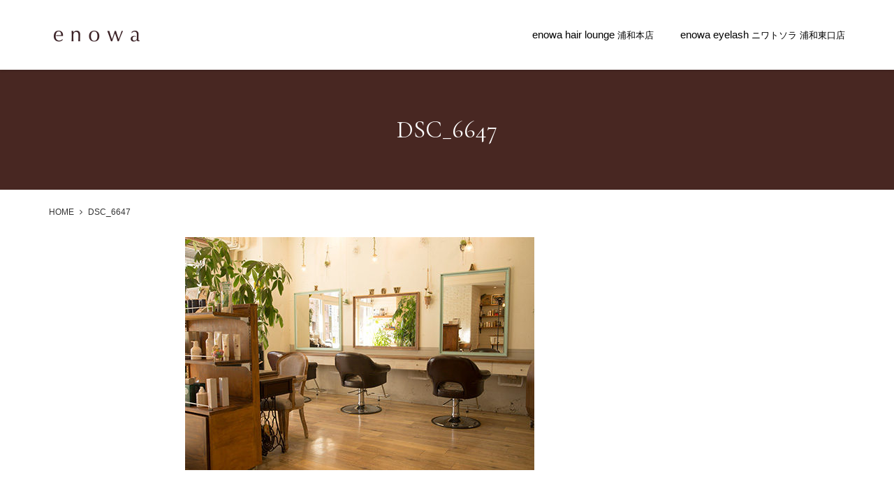

--- FILE ---
content_type: text/html; charset=UTF-8
request_url: https://enowasp.com/top/dsc_6647
body_size: 4571
content:
<!DOCTYPE html>
<html lang="ja"
	itemscope 
	itemtype="http://schema.org/Article" 
	prefix="og: http://ogp.me/ns#" >
<head>
<meta charset="UTF-8" />
<meta name="viewport" content="width=device-width, initial-scale=1.0">

<!-- title
-------------------------------------------------------------->
<title>DSC_6647 | enowa</title>
<meta name="description" content="enowaはhairsalon／eyelash／ で展開しております。縁の輪広げて笑の輪広げる…皆様のハッピーがより多く生まれる場所でありますように…。" />
<meta name="keywords" content="美容室,浦和,綱島,東浦和,エノワ,ヘアラウンジ,ニワトソラ,アイラッシュ,ネイル" />

<!-- ogp
-------------------------------------------------------------->
<!-- OGP -->
<meta property="og:type" content="website">
<meta property="og:description" content="enowaはhairsalon／eyelash／ で展開しております。縁の輪広げて笑の輪広げる…皆様のハッピーがより多く生まれる場所でありますように…。">
<meta property="og:title" content="enowa">
<meta property="og:url" content="https://enowasp.com">
<meta property="og:image" content="https://enowasp.com/mainsite/wp-content/themes/enowa/img/ogp.png">
<meta property="og:site_name" content="enowa">
<meta property="og:locale" content="ja_JP" />
<meta property="fb:admins" content="261692347267561">
<meta property="fb:app_id" content="586265081715679">
<!-- /OGP -->

<link rel="icon" href="https://enowasp.com/mainsite/wp-content/themes/enowa/img/favicon.ico" type="image/x-icon">
<link rel="shortcut icon" href="https://enowasp.com/mainsite/wp-content/themes/enowa/img/favicon.ico" type="image/x-icon">
<link rel="apple-touch-icon" href="https://enowasp.com/mainsite/wp-content/themes/enowa/img/apple-touch-icon.png" >


<link rel="pingback" href="https://enowasp.com/mainsite/xmlrpc.php" />

<!--[if lt IE 9]>
<script src="https://enowasp.com/mainsite/wp-content/themes/enowa/js/html5.js" type="text/javascript"></script>
<![endif]-->


<!-- all css here -->
<link rel="stylesheet" href="https://enowasp.com/mainsite/wp-content/themes/enowa/style.css">
<link rel="stylesheet" href="https://enowasp.com/mainsite/wp-content/themes/enowa/css/bootstrap.css">
<link rel="stylesheet" href="https://enowasp.com/mainsite/wp-content/themes/enowa/css/meanmenu.css">

<link rel="stylesheet" type="text/css" href="https://enowasp.com/mainsite/wp-content/themes/enowa/slick/slick.css" media="screen" />
<link rel="stylesheet" type="text/css" href="https://enowasp.com/mainsite/wp-content/themes/enowa/slick/slick-theme.css" media="screen" />
<link href="https://netdna.bootstrapcdn.com/font-awesome/4.1.0/css/font-awesome.min.css" rel="stylesheet" async>

<link rel='dns-prefetch' href='//s.w.org' />
<link rel="alternate" type="application/rss+xml" title="enowa &raquo; DSC_6647 のコメントのフィード" href="https://enowasp.com/top/dsc_6647/feed" />
		<script type="text/javascript">
			window._wpemojiSettings = {"baseUrl":"https:\/\/s.w.org\/images\/core\/emoji\/11\/72x72\/","ext":".png","svgUrl":"https:\/\/s.w.org\/images\/core\/emoji\/11\/svg\/","svgExt":".svg","source":{"concatemoji":"https:\/\/enowasp.com\/mainsite\/wp-includes\/js\/wp-emoji-release.min.js?ver=4.9.26"}};
			!function(e,a,t){var n,r,o,i=a.createElement("canvas"),p=i.getContext&&i.getContext("2d");function s(e,t){var a=String.fromCharCode;p.clearRect(0,0,i.width,i.height),p.fillText(a.apply(this,e),0,0);e=i.toDataURL();return p.clearRect(0,0,i.width,i.height),p.fillText(a.apply(this,t),0,0),e===i.toDataURL()}function c(e){var t=a.createElement("script");t.src=e,t.defer=t.type="text/javascript",a.getElementsByTagName("head")[0].appendChild(t)}for(o=Array("flag","emoji"),t.supports={everything:!0,everythingExceptFlag:!0},r=0;r<o.length;r++)t.supports[o[r]]=function(e){if(!p||!p.fillText)return!1;switch(p.textBaseline="top",p.font="600 32px Arial",e){case"flag":return s([55356,56826,55356,56819],[55356,56826,8203,55356,56819])?!1:!s([55356,57332,56128,56423,56128,56418,56128,56421,56128,56430,56128,56423,56128,56447],[55356,57332,8203,56128,56423,8203,56128,56418,8203,56128,56421,8203,56128,56430,8203,56128,56423,8203,56128,56447]);case"emoji":return!s([55358,56760,9792,65039],[55358,56760,8203,9792,65039])}return!1}(o[r]),t.supports.everything=t.supports.everything&&t.supports[o[r]],"flag"!==o[r]&&(t.supports.everythingExceptFlag=t.supports.everythingExceptFlag&&t.supports[o[r]]);t.supports.everythingExceptFlag=t.supports.everythingExceptFlag&&!t.supports.flag,t.DOMReady=!1,t.readyCallback=function(){t.DOMReady=!0},t.supports.everything||(n=function(){t.readyCallback()},a.addEventListener?(a.addEventListener("DOMContentLoaded",n,!1),e.addEventListener("load",n,!1)):(e.attachEvent("onload",n),a.attachEvent("onreadystatechange",function(){"complete"===a.readyState&&t.readyCallback()})),(n=t.source||{}).concatemoji?c(n.concatemoji):n.wpemoji&&n.twemoji&&(c(n.twemoji),c(n.wpemoji)))}(window,document,window._wpemojiSettings);
		</script>
		<style type="text/css">
img.wp-smiley,
img.emoji {
	display: inline !important;
	border: none !important;
	box-shadow: none !important;
	height: 1em !important;
	width: 1em !important;
	margin: 0 .07em !important;
	vertical-align: -0.1em !important;
	background: none !important;
	padding: 0 !important;
}
</style>
<link rel='stylesheet' id='contact-form-7-css'  href='https://enowasp.com/mainsite/wp-content/plugins/contact-form-7/includes/css/styles.css?ver=5.0.1' type='text/css' media='all' />
<link rel='stylesheet' id='style.css-css'  href='https://enowasp.com/mainsite/wp-content/themes/enowa/style.css?ver=4.9.26' type='text/css' media='all' />
<script type='text/javascript' src='https://enowasp.com/mainsite/wp-includes/js/jquery/jquery.js?ver=1.12.4'></script>
<script type='text/javascript' src='https://enowasp.com/mainsite/wp-includes/js/jquery/jquery-migrate.min.js?ver=1.4.1'></script>
<link rel='https://api.w.org/' href='https://enowasp.com/wp-json/' />
<link rel="EditURI" type="application/rsd+xml" title="RSD" href="https://enowasp.com/mainsite/xmlrpc.php?rsd" />
<link rel="wlwmanifest" type="application/wlwmanifest+xml" href="https://enowasp.com/mainsite/wp-includes/wlwmanifest.xml" /> 
<meta name="generator" content="WordPress 4.9.26" />
<link rel='shortlink' href='https://enowasp.com/?p=301' />
<link rel="alternate" type="application/json+oembed" href="https://enowasp.com/wp-json/oembed/1.0/embed?url=https%3A%2F%2Fenowasp.com%2Ftop%2Fdsc_6647" />
<link rel="alternate" type="text/xml+oembed" href="https://enowasp.com/wp-json/oembed/1.0/embed?url=https%3A%2F%2Fenowasp.com%2Ftop%2Fdsc_6647&#038;format=xml" />
		<style type="text/css">.recentcomments a{display:inline !important;padding:0 !important;margin:0 !important;}</style>
		</head>

<body class="attachment attachment-template-default attachmentid-301 attachment-jpeg">
<div id="wrap">

		<!-- main-menu-start -->
		<div id="sticky-header" class="main-menu-area">
			<div class="container">
				<div class="row">
					<div class="col-md-3 col-sm-3">
						<div class="logo">
														<a href="https://enowasp.com"><img src="https://enowasp.com/mainsite/wp-content/themes/enowa/img/logo.png" alt="enowa"></a>
													</div>
					</div>
					<div class="col-md-9 col-sm-9">
						<div class="main-menu hidden-xs">
							<nav class="menu-globalnav-container"><ul><li id="menu-item-7" class="menu-item menu-item-type-post_type menu-item-object-page menu-item-has-children menu-item-7"><a href="https://enowasp.com/enowa-hair-lounge">enowa hair lounge <span>浦和本店</span></a>
<ul class="sub-menu">
	<li id="menu-item-50" class="menu-item menu-item-type-custom menu-item-object-custom menu-item-50"><a href="https://enowasp.com/gallery_hair">GALLERY</a></li>
	<li id="menu-item-174" class="menu-item menu-item-type-custom menu-item-object-custom menu-item-174"><a target="_blank" href="https://1cs.jp/gcs/user/login.do?salonAccount=enowa">ネット予約（予約専用サイト）</a></li>
</ul>
</li>
<li id="menu-item-48" class="menu-item menu-item-type-post_type menu-item-object-page menu-item-has-children menu-item-48"><a href="https://enowasp.com/enowa-eyelash">enowa eyelash <span>ニワトソラ 浦和東口店</span></a>
<ul class="sub-menu">
	<li id="menu-item-146" class="menu-item menu-item-type-custom menu-item-object-custom menu-item-146"><a href="https://enowasp.com/gallery_eyelash">GALLERY</a></li>
	<li id="menu-item-177" class="menu-item menu-item-type-custom menu-item-object-custom menu-item-177"><a target="_blank" href="https://beauty.hotpepper.jp/kr/slnH000309139/">ネット予約（予約専用サイト）</a></li>
</ul>
</li>
</ul></nav>						</div>
						<div class="mobile-menu-area visible-xs">
							<div class="container">
								<div class="mobile-menu">
							<nav id="mobile-menu" class="menu-globalnav-container"><ul><li class="menu-item menu-item-type-post_type menu-item-object-page menu-item-has-children menu-item-7"><a href="https://enowasp.com/enowa-hair-lounge">enowa hair lounge <span>浦和本店</span></a>
<ul class="sub-menu">
	<li class="menu-item menu-item-type-custom menu-item-object-custom menu-item-50"><a href="https://enowasp.com/gallery_hair">GALLERY</a></li>
	<li class="menu-item menu-item-type-custom menu-item-object-custom menu-item-174"><a target="_blank" href="https://1cs.jp/gcs/user/login.do?salonAccount=enowa">ネット予約（予約専用サイト）</a></li>
</ul>
</li>
<li class="menu-item menu-item-type-post_type menu-item-object-page menu-item-has-children menu-item-48"><a href="https://enowasp.com/enowa-eyelash">enowa eyelash <span>ニワトソラ 浦和東口店</span></a>
<ul class="sub-menu">
	<li class="menu-item menu-item-type-custom menu-item-object-custom menu-item-146"><a href="https://enowasp.com/gallery_eyelash">GALLERY</a></li>
	<li class="menu-item menu-item-type-custom menu-item-object-custom menu-item-177"><a target="_blank" href="https://beauty.hotpepper.jp/kr/slnH000309139/">ネット予約（予約専用サイト）</a></li>
</ul>
</li>
</ul></nav>								</div>
							</div>
						</div>
					</div>
				</div>
			</div>
		</div>
		<!-- main-menu-end -->


    <div class="section-title01 type02 text-center">
        <div class="section-title01-inner">
            <h2 class="section-title01-txt">DSC_6647</h2>
        <!-- /section-title-inner --></div>
    <!-- /section-title --></div>

<div class="container">
    <div id="breadcrumb" typeof="BreadcrumbList" vocab="https://schema.org/">
    <!-- Breadcrumb NavXT 5.7.1 -->
<span property="itemListElement" typeof="ListItem"><a property="item" typeof="WebPage" title="enowaへ移動" href="https://enowasp.com" class="home"><span property="name">HOME</span></a><meta property="position" content="1"></span><i class="fa fa-angle-right"></i><span property="itemListElement" typeof="ListItem"><span property="name">DSC_6647</span><meta property="position" content="2"></span></div>
<!-- /container --></div>


<div id="blog">
    <div class="container">
    
        <div class="row">
            <div class="col-sm-12 col-md-8 col-md-push-2">

			
                <article class="post-page">
                    <p class="attachment"><a href='https://enowasp.com/mainsite/wp-content/uploads/2017/11/DSC_6647.jpg'><img width="500" height="334" src="https://enowasp.com/mainsite/wp-content/uploads/2017/11/DSC_6647-500x334.jpg" class="attachment-medium size-medium" alt="" /></a></p>

                </article>
			                        <!-- col --></div>

        <!-- row --></div>
    <!-- container --></div>
<!-- newsblog --></div>

<!-- wrap --></div>
<footer>
    <p class="mincho">copyright enowa All rights reserved.</p>
</footer>

		<!-- all js here -->
        <script src="https://enowasp.com/mainsite/wp-content/themes/enowa/js/jquery-1.12.0.min.js"></script>
        <script src="https://enowasp.com/mainsite/wp-content/themes/enowa/js/bootstrap.min.js"></script>
        <script src="https://enowasp.com/mainsite/wp-content/themes/enowa/js/jquery.meanmenu.js"></script>
        <script src="https://enowasp.com/mainsite/wp-content/themes/enowa/js/main.js"></script>
		<script src="https://enowasp.com/mainsite/wp-content/themes/enowa/js/retina.min.js"></script>

<!-- slick -->
<script src="https://enowasp.com/mainsite/wp-content/themes/enowa/slick/slick.js" type="text/javascript" charset="utf-8"></script>
<script type="text/javascript">
$(document).ready(function(){


});
</script>
<!-- slick -->


<!--matchHeight-->
<script src="https://enowasp.com/mainsite/wp-content/themes/enowa/js/jquery.matchHeight.js"></script>
<script type="text/javascript">
$(function() {
    $('.item_box').matchHeight();
});
</script>
<!--/matchHeight-->

<!-- scrolltop -->
<script src="https://enowasp.com/mainsite/wp-content/themes/enowa/js/jquery.scrollUp.min.js"></script>
<script>
$(window).scroll(function() {
    if ($(this).scrollTop() > 50 ) {
        $('.scrolltop:hidden').stop(true, true).fadeIn();
    } else {
        $('.scrolltop').stop(true, true).fadeOut();
    }
});
$(function(){$(".scroll").click(function(){$("html,body").animate({scrollTop:$(".main-menu-area").offset().top},"1000");return false})})
</script>

<div class="scrolltop">
    <div class="scroll icon"><i class="fa fa-4x fa-angle-up"></i></div>
</div>
<!-- scrolltop -->



<script type="text/javascript">
document.addEventListener( 'wpcf7mailsent', function( event ) {
    location = 'https://enowasp.com/thanks';
}, false );
</script>
<script type='text/javascript'>
/* <![CDATA[ */
var wpcf7 = {"apiSettings":{"root":"https:\/\/enowasp.com\/wp-json\/contact-form-7\/v1","namespace":"contact-form-7\/v1"},"recaptcha":{"messages":{"empty":"\u3042\u306a\u305f\u304c\u30ed\u30dc\u30c3\u30c8\u3067\u306f\u306a\u3044\u3053\u3068\u3092\u8a3c\u660e\u3057\u3066\u304f\u3060\u3055\u3044\u3002"}}};
/* ]]> */
</script>
<script type='text/javascript' src='https://enowasp.com/mainsite/wp-content/plugins/contact-form-7/includes/js/scripts.js?ver=5.0.1'></script>
<script type='text/javascript' src='https://enowasp.com/mainsite/wp-includes/js/wp-embed.min.js?ver=4.9.26'></script>
<!-- Global site tag (gtag.js) - Google Analytics -->
<script async src="https://www.googletagmanager.com/gtag/js?id=UA-115324376-1"></script>
<script>
  window.dataLayer = window.dataLayer || [];
  function gtag(){dataLayer.push(arguments);}
  gtag('js', new Date());

  gtag('config', 'UA-115324376-1');
</script>
</body>
<!-- [ スマホ用フッター ] -->
<div class="footer_area">
</div>
<!-- [ スマホ用フッター ] -->
</html>


--- FILE ---
content_type: text/css
request_url: https://enowasp.com/mainsite/wp-content/themes/enowa/style.css
body_size: 6260
content:
@import url(https://fonts.googleapis.com/css?family=Cormorant+Garamond:400,500);
/*
Theme Name: enowa
Theme URI: http://bckmn.com/naked-wordpress
Author: FUNTRE
Author URI: http://funtre.co.jp/
Description: Naked Wordpressを元に作成したテーマです*/

/*------------------------------------*\
    MAIN
\*------------------------------------*/

/* 
html5doctor.com Reset Stylesheet
v1.6.1
Last Updated: 2010-09-17
Author: Richard Clark - http://richclarkdesign.com 
Twitter: @rich_clark
*/

html, body, div, span, object, iframe,
h1, h2, h3, h4, h5, h6, p, blockquote, pre,
abbr, address, cite, code,
del, dfn, em, img, ins, kbd, q, samp,
small, strong, sub, sup, var,
b, i,
dl, dt, dd, ol, ul, li,
fieldset, form, label, legend,
table, caption, tbody, tfoot, thead, tr, th, td,
article, aside, canvas, details, figcaption, figure, 
footer, header, hgroup, menu, nav, section, summary,
time, mark, audio, video {
    margin:0;
    padding:0;
    border:0;
    outline:0;
    font-size:100%;
    vertical-align:baseline;
    background:transparent;
}

body {
    line-height:1;
}

article,aside,details,figcaption,figure,
footer,header,hgroup,menu,nav,section { 
    display:block;
}

nav ul {
    list-style:none;
}

blockquote, q {
    quotes:none;
}

blockquote:before, blockquote:after,
q:before, q:after {
    content:'';
    content:none;
}

a {
    margin:0;
    padding:0;
    font-size:100%;
    vertical-align:baseline;
    background:transparent;
}

/* change colours to suit your needs */
ins {
    background-color:#ff9;
    color:#000;
    text-decoration:none;
}

/* change colours to suit your needs */
mark {
    background-color:#ff9;
    color:#000; 
    font-style:italic;
    font-weight:bold;
}

del {
    text-decoration: line-through;
}

abbr[title], dfn[title] {
    border-bottom:1px dotted;
    cursor:help;
}

table {
    border-collapse:collapse;
    border-spacing:0;
}

/* change border colour to suit your needs */
hr {
    display:block;
    height:1px;
    border:0;   
    border-top:1px solid #cccccc;
    margin:1em 0;
    padding:0;
}

input, select {
    vertical-align:middle;
}

/*------------------------------------*\
    WORDPRESS CORE
\*------------------------------------*/

.alignnone {
	margin:5px 20px 20px 0;
}
.aligncenter,
div.aligncenter {
	display:block;
	margin:5px auto 5px auto;
}
.alignright {
	float:right;
	margin:5px 0 20px 20px;
}
.alignleft {
	float:left;
	margin:5px 20px 20px 0;
}
a img.alignright {
	float:right;
	margin:5px 0 20px 20px;
}
a img.alignnone {
	margin:5px 20px 20px 0;
}
a img.alignleft {
	float:left;
	margin:5px 20px 20px 0;
}
a img.aligncenter {
	display:block;
	margin-left:auto;
	margin-right:auto;
}


/****************************************

	main Layout

*****************************************/
html {
	font-size: 62.5%; /* 10px = 1rem */
}

body {
	font-size: 1.4rem;
	color: #333;
	font-family: YuGothic,'Yu Gothic','ヒラギノ角ゴ StdN','Hiragino Kaku Gothic StdN','ＭＳ Ｐゴシック','MS PGothic',sans-serif;
	font-weight: 500;
	line-height: 2;
}
a {
	color: #333;
	transition: 1.0s ;
}

a:hover {
	opacity: 0.7;
	text-decoration: none;
	color: #333;
}


img {
	max-width:100%;
	vertical-align:bottom;
}
.text-center {
    text-align: center;
}
ul {
	list-style-type: none;
}

/*
 * clearfix
 * --------------------------------------------------
 */

.clearfix:before, .clearfix:after {
	display: block;
	visibility: hidden;
	clear: both;
	height: 0 !important;
	content: "";
	font-size: 0;
}
.clearfix {
	display: inline-block;
}
.clearfix {
	display: block;
}


/*------------------------------------
    header
------------------------------------*/
#sticky-header {
	box-shadow: 0 0 5px rgba(0,0,0,0.24);
	z-index: 100;
	position:relative;
}
/*------------------------------------
    main-menu-area
------------------------------------*/
/* main-menu-area */
.logo {
  margin-top: 35px;
}
.main-menu {
  float: right;
	font-family: 'Yu Mincho Light','YuMincho','Yu Mincho','游明朝体','ヒラギノ明朝 ProN','Hiragino Mincho ProN',sans-serif; 
}
.main-menu ul{}
.main-menu ul li {
  display: inline-block;
  position: relative;
}
.main-menu ul li a {
  color: #000;
  display: block;
  font-size: 15px;
  font-weight: 300;
  padding: 35px 17px;
  transition: all 0.3s ease 0s;
	text-decoration: none;
}
.main-menu ul li a span {
  font-size: 13px;
}
.main-menu ul li:last-child a{padding-right:0;}
.main-menu ul li:first-child a{padding-left:0;}
.main-menu ul li:hover > a,.main-menu ul li.active > a{}
.main-menu ul li a i {
  font-size: 14px;
  margin-left: 8px;
  opacity: 0.4;
}
/* sub-menu */
.main-menu ul li ul.sub-menu {
  background: #ffffff none repeat scroll 0 0;
  box-shadow: 0 6px 12px rgba(0, 0, 0, 0.176);
  left: 0;
  opacity: 0;
  position: absolute;
  top: 100%;
  transition: all 0.3s ease 0s;
  visibility: hidden;
  z-index: 9999;
}
.main-menu ul li:hover ul.sub-menu{opacity:1;visibility:visible;}
.main-menu ul li ul.sub-menu li {
  border-top: 1px solid #f5f5f5;
  display: block;
  width: 220px;
	overflow: hidden;
}
.main-menu ul li ul.sub-menu li a {
  color: #464646;
  font-size: 13px;
  font-weight: 700;
  height: 36px;
  line-height: 34px;
  padding: 0 15px;
  text-transform: uppercase;
  transition: all 0.3s ease 0s;
}
.main-menu ul li ul.sub-menu li a:hover{background:#F5F5F5;}
@media print, screen and (min-width: 768px) and (max-width: 992px) {
.main-menu ul li a span {
	display: none;
}
}
@media screen and (max-width:768px){
.logo {
  margin-bottom: 8px;
}
}
/****************************************

	footer

*****************************************/
footer p {
	background-color: #331003;
	color: #fff;
	text-align: center;
	font-size: 1.3rem;
	padding: 30px 0;
}
.scrolltop {
	display:none;
	width:100%;
	margin:0 auto;
	position:fixed;
	bottom:10px;
	right:10px;	
}
.scroll {
	position:absolute;
	right:10px;
	bottom:10px;
	background:#200900;
	background:rgba(72,39,34,1.0);
	padding:7px 15px;
	text-align: center;
	margin: 0 0 0 0;
	cursor:pointer;
	transition: 0.5s;
	-moz-transition: 0.5s;
	-webkit-transition: 0.5s;
	-o-transition: 0.5s; 		
}
.scroll:hover {
	background:rgba(32,9,0,0.9);
	transition: 0.5s;
	-moz-transition: 0.5s;
	-webkit-transition: 0.5s;
	-o-transition: 0.5s; 		
}
.scroll:hover .fa {
	padding-top:-10px;
}
.scroll .fa {
	font-size:20px;
	margin-top:-5px;
	margin-left:1px;
	transition: 0.5s;
	-moz-transition: 0.5s;
	-webkit-transition: 0.5s;
	-o-transition: 0.5s;
	color: #fff;	
}


/*641px～PC　PC上では見えないようにする*/
@media screen and (min-width:641px){
	.footer_area{
		display: none;
}	
}

/*スマホ～641pxの幅サイズまで*/
@media screen and (max-width:640px){
footer p {
	padding-bottom: 80px;
}
.footer_area {
    position: fixed;
    bottom: 0;
    left: 0;
    width: 100%;
    background-color: rgba( 0, 0, 0, 0.6 );
	z-index: 10000;
}
.footer_area .footer_area_inner {
    position: relative;
    width: 100%;
    margin: 0px auto;
	margin-right: 0px;
}
.footer_area .footer_area_inner .footer_area_inner_btn {
    width: 85%;
    padding: 11px 0;
    margin-left: 15px;
	line-height: 1.3;
}
.inquiry_btn {
    display: inline-block;
    text-align: center;
    text-decoration: none;
	width: 50%;
    padding: 11px 0 9px;
    font-weight: bold;
    font-size: 1.5rem;
	opacity: 0.8;
}
.inquiry_btn.type01 {
    background-color: #482722;
}
.inquiry_btn.type02 {
    background-color: #5d4541;
}
.inquiry_btn:link, .inquiry_btn:visited {
    color: #FFFFFF !important;
}
.footer_area_inner span{
	color: #fff;
}
#siteBottom{
	margin-bottom: 85px;
}
.scroll {
	bottom: 60px;
}
}

/****************************************

コンテンツの高さがない時もfootterを下に表示

*****************************************/
html {
  height: 100%;
}
body {
  min-height: 100%;
  display: flex;
  flex-direction: column;
}
#wrap {
  flex: 1;
}
/****************************************

page-numbers

*****************************************/
.pagination {
	margin: 2em auto;
	text-align: center;
	display: block;
}
.page-numbers {
	border: 1px solid #482722;
	padding: 5px 12px;
	display: inline-block;
	border-radius: 20px;
	line-height: 1.5;
}
.page-numbers:hover {
	background-color: #482722;
	color: #fff;
}
.page-numbers:first-child:hover,
.page-numbers:last-child:hover {
	background-color: #fff;
	color: #333;
}
.page-numbers.current {
	background-color: #482722;
	color: #fff;
}
.prev.page-numbers,
.next.page-numbers {
	border:none;
}
.prev.page-numbers { padding: 4px 9px 0 0; }
.next.page-numbers { padding: 4px 0 0 9px; }

/*------------------------------------
    breadcrumb
------------------------------------*/
#breadcrumb  {
	margin: 10px 0 2em;
	font-size: 12px;
}
#breadcrumb i {
	margin: 0 8px;
}

/****************************************

	benri

*****************************************/
.point01 {
	color: #C00;
}
.centering {
	text-align: center;
}

/****************************************

	parts

*****************************************/
.mincho {
	font-family: 'Yu Mincho Light','YuMincho','Yu Mincho','游明朝体','ヒラギノ明朝 ProN','Hiragino Mincho ProN',sans-serif;
}
.garamond {
	font-family: 'Cormorant Garamond','Yu Mincho Light','YuMincho','Yu Mincho','游明朝体','ヒラギノ明朝 ProN','Hiragino Mincho ProN',sans-serif;
}
hr {
    height: 2px;
    width: 70px;
    text-align: center;
    position: relative;
    margin: 0;
    border: 0;
}
.section-title01 {
    margin-bottom: 70px;
	background-color: #482722;
	padding: 60px 0;
    color: #fff;
}
.section-title01 .section-title01-txt {
	font-family: 'Cormorant Garamond','Yu Mincho Light','YuMincho','Yu Mincho','游明朝体','ヒラギノ明朝 ProN','Hiragino Mincho ProN',sans-serif;
	font-size: 3.5rem;
	font-weight: 300;
	line-height: 1.5;
}
.section-title01 hr {
    margin: 0 auto;
    margin-bottom: 15px;
    background: #fff;
}
.section-title01.type02 {
    margin-bottom: 10px;
}
.section-title02 {
	padding: 40px 0 30px;
    color: #000;
}
.section-title02-txt {
	font-family: 'Cormorant Garamond','Yu Mincho Light','YuMincho','Yu Mincho','游明朝体','ヒラギノ明朝 ProN','Hiragino Mincho ProN',sans-serif;
	font-size: 3.5rem;
	font-weight: 300;
	line-height: 1.5;
}
.section-title02 hr {
    height: 2px;
    margin: 0 auto;
    margin-bottom: 15px;
	background: #000;
}

.btn-custom01 {
	border-radius: 40px;
	border: 1px solid #fff;
	color: #fff;
	display: block;
	background-color: #482722;
	margin: 0 auto;
	padding: 10px 10px 8px;
	width: 80%;
}
.btn-custom01:hover {
	background-color: #fff;
	color: #482722;
	opacity: 1;
}
.btn-custom02 {
	margin: 0 auto;
	width: 100%;
	text-align: center;
}
.btn-custom02 a {
	border-radius: 40px;
	border: 1px solid #482722;
	display: inline-block;
	padding: 10px 0 8px;
	width: 280px;
}
.btn-custom02 a:hover {
	background-color: #482722;
	color: #fff;
	opacity: 1;
}
input[type="submit"] {
	border: none;
	background-color: #482722;
}
.btn-custom03 {
	margin: 0 auto 0.5em;
	width: 280px;
}
.btn-custom03 button,
.btn-custom03 a {
	padding: 10px 20px;
	border-radius: 40px;
	border: none;
	background-color: #482722;
	color: #fff;
	cursor: pointer;
	width: 100%;
	text-align: center;
	display: block;
}
.btn-custom03 button:hover,
.btn-custom03 a:hover {
	background-color: #482722;
	opacity: 0.8;
}
.slider-main {
    width: 100%;
}
.slider-main img {
    width: 100%;
}
/* eyelash eyelashnailの画像幅を狭く
.slider-main-wrap {
	margin: 0 auto;
	text-align: center;
}
.slider-main.eyelash img {
    width: auto;
}*/
/* スライドをロード後に表示
.slider {
  display:none;
}
.slick-initialized {
  display: block;
} */

@media print, screen and (max-width: 576px) {
.btn-custom02 a {
    width: 100%;
}
.btn-custom03 {
    width: 100%;
}
}
/****************************************

	post-page

*****************************************/
.post-page {
	margin-bottom: 4em;
}
.post-page p {
	margin-bottom: 2em;
}
.post-page h2 {
	font-size: 2rem;
	margin-bottom: 2rem;
	padding-bottom: 1rem;
	border-bottom: 1px dotted #000;
	font-weight: bold;
}
.post-page h3 {
	font-size: 1.7rem;
	margin-bottom: 1rem;
	padding-bottom: 1rem;
	font-weight: bold;
}
.post-page h3:before {
	font-family: FontAwesome;
	content: '\f105';
	margin-right: 1rem;
}



/****************************************

	toppage

*****************************************/
/* top slider */
.slider-main.top {
    margin: 0 auto 100px;
	box-shadow: 0 2px 3px rgba(0,0,0,0.1);
}
/* catchblock */
.catchblock-inner {
	margin: 0 auto 80px;
}
.catchblock-img {
	text-align: center;
}
.catchblock-txt h2 {
	margin-bottom: 1em;
	font-family: 'Yu Mincho Light','YuMincho','Yu Mincho','游明朝体','ヒラギノ明朝 ProN','Hiragino Mincho ProN',sans-serif;
	font-size: 1.8rem;
	font-weight: 600;
}

#shop {
	background-color: #51322d;
	color: #fff;
	text-align: center;
	margin-bottom: 20px;
}
.shop-box {
	margin-bottom: 5em;
}
.shop-title {
	font-size: 1.7rem;
	margin-bottom: 0.5em;
}
#shop figure{
	margin-bottom: 1.5em;
}
#news {
	margin-bottom: 40px;
}
.news-box {
	margin-bottom: 20px;
	padding: 10px 0 30px;
	display: flex;
	align-items: center;
}
.news-box.news-box-multiple {
	border-bottom: 1px solid #000;
}
.news-box.news-box-multiple:last-child {
	border: none;
}
.news-title{
	font-size: 2.2rem;
	text-align: center;
	align-items: center;
	width: 30%;
	line-height: 1.5;
}
.news-title span{
	font-size: 1.3rem;
	display: block;
}
.news-txt{
	width: 70%;
}
.news-txt a{
	text-decoration: underline;
}
.news-txt dd{
	margin-bottom: 2rem;
}
.news-txt dd:last-child{
	margin-bottom: 0;
}

@media screen and (max-width: 1170px) {
.slider-main.top {
    margin: 0 auto 40px;
}
.catchblock-txt h2 {
	text-align: center;
}
.catchblock-txt {
	margin-bottom: 50px;
}
.news-box {
	flex-direction: column;
}
.news-title{
	width: 100%;
	margin-bottom: 1em;
}
.news-txt{
	width: 100%;
}
}
@media print, screen and (max-width: 768px) {
}

/****************************************

	shop

*****************************************/
.fixed {
    position: fixed;
    top: 0;
    width: 100%;
    z-index: 10000;
}
.slider-main.shop {
    margin: 0 auto;
}

#pagelink {
	box-shadow: 0 2px 3px rgba(0,0,0,0.1);
    z-index: 10000;
	background-color: rgba(255,255,255,0.95);
}
#pagelink ul {
	justify-content: space-around;
	font-size: 1.8rem;
}
#pagelink ul li {
	text-align: center;
	list-style-type: none;
}
#pagelink ul li a {
	display: block;
	padding: 25px 0 20px;
	text-decoration: none;
}
#topheader {
	margin: 3em 15px;
	text-align: center;
}
.topheader-title {
	font-family: 'Cormorant Garamond','Yu Mincho Light','YuMincho','Yu Mincho','游明朝体','ヒラギノ明朝 ProN','Hiragino Mincho ProN',sans-serif;
	font-size: 3.5rem;
	font-weight: 400;
	margin-bottom: 3rem;
	line-height: 1.5;
}

#gallery {
	margin-bottom: 60px;
}
#gallery img {
	height: auto;
}
.gallery-inner figure {
	text-align: center;
	margin-bottom: 45px;
}
.gallery-inner figcaption h2 {
	margin: 10px 0;
	line-height: 1.4;
	font-weight: 500;
}
#menu {
	margin-top: -70px;/*ページ内リンクずれ防止*/
	padding-top: 70px;/*ページ内リンクずれ防止*/
}
.menu-section-left {
    margin: 0 20px 80px 0;
}
.menu-section-right {
    margin: 0 0 80px 20px;
}
.menu-section-title {
	border-bottom: 1px solid #000;
	margin-bottom: 2em;
	padding-bottom: 1.3em;
	text-align: center;
	line-height: 1.2;
}
.menu-section-title-en {
	font-size: 3rem;
	font-family: 'Cormorant Garamond','Yu Mincho Light','YuMincho','Yu Mincho','游明朝体','ヒラギノ明朝 ProN','Hiragino Mincho ProN',sans-serif;
	font-weight: 500;
}
.menu-section-title-kana {
	font-size: 1.2rem;
	display: block;
}
.menu-box {
	margin-bottom: 1em;
	padding-bottom: 1em;
	border-bottom: 1px solid #cccccc;
}
.menu-box-menu {
	float: right;
	margin-top: -29px;
	font-weight: bold;
}
.menu-box-name {
	width: 80%;
}
.menu-box-description {
	margin-top: 1em;
	line-height: 1.5;
}
#coupon {
	margin-top: -70px;/*ページ内リンクずれ防止*/
	padding-top: 70px;/*ページ内リンクずれ防止*/
	margin-bottom: 100px;
}
.coupon_taisyou {
	margin-bottom: 2em;
}
.coupon_taisyou ul li {
	display: inline;
	font-size: 1.2rem;
	margin: 0 1em 1em;
}
.coupon_taisyou span {
	color: #fff;
	margin-right: 5px;
	padding: 5px 8px;
	border-radius: 3px;
}
.coupon_taisyou_shinki {
	background-color: #482722;
}
.coupon_taisyou_sairai {
	background-color: #7f6764;
}
.coupon_taisyou_zenin {
	background-color: #a39390;
}
.coupon-box {
	background: url(img/bg_dot.gif) left top repeat;
	padding: 9px;
	margin-bottom: 3em;
}
.coupon-box:last-child {
	margin-bottom: 6em;
}
.coupon-box-inner {
	background-color: #fff;
	padding: 27px;
	display: table;
	line-height: 1.5;
}
.coupon-box-img,
.coupon-box-txt {
	display: table-cell;
	vertical-align: middle;
}
.coupon-box-img {
	width: 20%;
	padding-right: 3%;
}
.coupon-box-txt {
	width: 70%;
}
.coupon-box-title {
	font-size: 1.6rem;
	font-weight: bold;
	color: #482722;
	margin-bottom: 0.8em;
}
.coupon-box-rule {
	margin-top: 10px;
	font-size: 1.2rem;
}
.coupon-box-rule-detail:after {
	content: '|';
	padding: 0 1em;
}
.coupon-box-rule-detail:last-child:after {
	content: '';
	padding-right: 0;
}
.coupon-box-rule-detail span {
	color: #666;
	font-weight: bold;
}
.yoyaku {
	text-align: center;
	display: table;
	width: 90%;
	margin: 0 auto;
}
.yoyaku-box {
	display: table-cell;
	vertical-align: middle;
	margin-bottom: 1em;
}
.yoyaku-box dd:nth-of-type(1) {
	margin-bottom: 1rem;
}
.yoyaku-box dd:nth-of-type(2) {
	margin-bottom: 1rem;
}
.yoyaku-title {
	font-size: 2rem;
}
.yoyaku .btn-custom03,
.yoyaku .btn-custom02{
	font-size: 2.2rem;
}
#staff {
	margin-top: -70px;/*ページ内リンクずれ防止*/
	padding-top: 70px;/*ページ内リンクずれ防止*/
}
.staff-box {
	margin: 1.5em 0;
	padding: 1.5em 0;
	border-bottom: 1px solid #e5e5e5;
}
.container .staff-box:last-child {
	border: none;
}
.staff-box figure {
	text-align: right;
	margin-bottom: 2em;
}
.staff-name {
	font-size: 2rem;
	font-weight: 500;
	margin: 3em 0 20px;
	line-height: 1.5;
}
.staff-etc {
	margin-bottom: 1rem;
}
.staff-sns li {
	display: inline-block;
	margin-right: 5px;
	margin-bottom: 0.5rem;
}
.staff-box dt{
	border: 1px solid #000;
	padding: 4px 0 2px;
	display: inline-block;
	border-radius: 18px;
	margin: 0 0 1em;
	line-height: 1.5;
	width: 35%;
	text-align: center;
}
.staff-box dd{
	margin-bottom: 2em;
	line-height: 2;
}
#access {
	margin-top: -80px;/*ページ内リンクずれ防止*/
	padding-top: 80px;/*ページ内リンクずれ防止*/
}
#access p {
	margin-bottom: 2em;
}
#access-inner {
	background-color: #f9f8f8;
	padding: 10px 0 80px;
}
#news {
	margin-top: -70px;/*ページ内リンクずれ防止*/
	padding-top: 70px;/*ページ内リンクずれ防止*/
}
#contact {
	padding-bottom: 5em;
	margin-top: -70px;/*ページ内リンクずれ防止*/
	padding-top: 70px;/*ページ内リンクずれ防止*/
}
.contact01 label {
	font-weight: normal;
}
.contact01 .contact01-block {
	display: block;
}
.contact01 input[type="text"],
.contact01 input[type="email"],
.contact01 input[type="tel"],
.contact01 textarea {
	width: 100%;
}
.contact01 p {
	margin-bottom: 1em;
}
.contact01 textarea {
	height: 150px;
}

@media print, screen and (max-width: 1170px) {
#pagelink ul {
	font-size: 1.4rem;
}
#pagelink ul li {
	transition:all 0.5s;
}
#pagelink ul li a {
	display: block;
}
.staff-box dt{
	width: 60%;
}
.yoyaku {
	width: 100%;
}
}
@media print, screen and (max-width: 768px) {
#pagelink ul {
	font-size: 1.2rem;
}
#pagelink ul li {
	border-right: 1px solid #ededed;
	border-bottom: 1px solid #ededed;
}
#pagelink ul li:nth-child(3n) {
	border-right: none;
}
#pagelink ul li a {
	padding: 10px 0 5px;
}
.topheader-title {
	font-size: 2.5rem;
}
.menu-section-left,.menu-section-right {
    margin: 0 0 80px;
}
.coupon_taisyou ul li {
	display: block;
}
.coupon-box-inner,
.coupon-box-txt {
	display: block;
	width: 100%;
}
.coupon-box-rule-detail {
	display: block;
}
.coupon-box-rule-detail:after {
	content: '';
	padding: 0;
}
.coupon-box-img {
	display: block;
	text-align: center;
	margin: 0 auto 2em;
	width: 70%;
}
.yoyaku,.yoyaku-box {
	display: block;
}
.staff-name {
	margin: 1em 0 20px;
}
.staff-box dt{
	margin: 1em auto 1em;
	display: block;
}
#access iframe {
	margin-top: 2em;
}
}
@media print, screen and (max-width: 576px) {
#staff figure {
	text-align: center;
}
#staff .col-xxs  {
	width: 100%;
}
.staff-sns {
	margin-bottom: 3rem;
}
.staff-box img{
	max-width: 237px;
}

}

/****************************************

	gallery-single

*****************************************/

.type-sp {
	display: none;
}
.slider-gallery {
	margin-bottom: 5rem;
}
.slider-gallery-wrap {
	width: 1170px;
	margin: 0 auto;
	text-align: center;
	padding-left: 15px;
}
.single .slick-slide {
	margin: 0 8px;
}
.slick-slide img {
	margin: 0 auto;
}
div[class*="single-gallery"] img {
	max-width: 500px;
}
#style-detail h1 {
	margin-top: 2em;
	font-size: 2rem;
}
#style-detail table {
	margin-bottom: 10px;
}
#style-detail tr {
	border-bottom: 10px solid #fff;
}
#style-detail th,
#style-detail td {
	padding: 6px 15px 3px;
}
#style-detail th {
	background-color: #ece9e8;
}
.style-detail-txt {
	margin-bottom: 3em;
}
.single-gallery_eyelash .style-detail-txt,
.single-gallery_eyelashnail .style-detail-txt {
	margin-bottom: 8em;
}
.style-detail-plan {
	border-bottom: 1px dotted #666;
	padding-bottom: 1.5rem;
	margin-bottom: 2rem;
	text-align: center;
}
.style-detail-rec {
	border-bottom: 1px solid #ccc;
	margin-bottom: 20px;
	line-height: 1.5;

}
.style-detail-rec .garamond {
	font-size: 3.2rem;
	font-weight: 300;
	margin-right: 20px;
}
.style-detail-rec-txt {
	color: #666;
	font-weight: normal;
}
.style-detail-hosoku {
	border-top: 1px solid #ccc;
	border-bottom: 1px solid #ccc;
	margin-bottom: 100px;
	padding: 10px 0;
}
.gallery-inner-kanren {
	margin-bottom: 1em;
	font-size: 1.8rem;
	text-align: center;
}
@media print, screen and (min-width: 600px){
.slick-track {
	margin: 0 !important;
}
}
@media print, screen and (max-width: 1170px) {

.slider-gallery-wrap {
	width: 100%;
	padding-left: 0;
}
}
@media print, screen and (max-width: 599px) {
.type-sp {
	display: block;
}
.type-pc {
	display: none;
}
}
@media print, screen and (max-width: 576px) {
.gallery-inner figure {
	width: 50%;
}
.style-detail-hosoku {
	margin-bottom: 50px;
}
}

/****************************************

	single（newsblog）

*****************************************/
#blog #mainimg {
	margin-bottom: 70px;
}
.blog-title {
	font-size: 1.9rem;
	margin-bottom: 1rem;
	padding-bottom: 1.4rem;
	border-bottom: 2px solid #6d524e;
}
.meta {
	margin-bottom: 5rem;
}
.date {
	margin-right: 1em;
}
.meta a {
	border: 1px solid #000;
	border-radius: 20px;
	padding: 4px 1rem 2px;
	line-height: 1.3;
}
.entry {
	margin-bottom: 1.5em;
	padding-bottom: 3em;
	margin-left: 35px;
}
.entry h2 {
	font-size: 2rem;
	margin-bottom: 2rem;
	padding-bottom: 1rem;
	border-bottom: 1px dotted #000;
	font-weight: bold;
}
.entry h3 {
	font-size: 1.7rem;
	margin-bottom: 1rem;
	padding-bottom: 1rem;
	font-weight: bold;
}
.entry h3:before {
	font-family: FontAwesome;
	content: '\f105';
	margin-right: 1rem;
}
.entry p {
	margin-bottom: 3rem;
}
.paging {
	margin-top: 70px;
	padding-top: 2em;
	border-top: 1px solid #e5e5e5;
}
.paging .previous a,
.paging .next a {
	background-color: #331003;
	color: #fff;
	margin-right: 10px;
	padding: 8px 2em;
	font-size: 1.2rem;
}

.blog-sidetitle {
	margin: 5px 0 3rem;
	padding-bottom: 1.5rem;
	border-bottom: 2px solid #6d524e;
	font-size: 1.6rem;
}
.blog_wrap {
	padding: 1em 0;
	border-bottom: 1px dotted #000;
}

sidebar h3 {
	font-size: 1.6rem;
	margin-bottom: 0;
	padding-bottom: 1rem;
	border-bottom: 1px dotted #000;
}
sidebar ul {
	margin-bottom: 4em;
}
sidebar li {
	list-style-type: none;
}
sidebar li a {
	padding: 0.9em 0 0.8em;
	border-bottom: 1px dotted #000;
	display: block;
}
@media print, screen and (max-width: 991px) {
.entry {
	margin-left: 0;
}
}
/*------------------------------------
    nav
------------------------------------*/

@media print, screen and (min-width: 768px) {
}

/*------------------------------------
    footer
------------------------------------*/

@media print, screen and (max-width: 1170px) {
}

/****************************************

	toppage Layout

*****************************************/




--- FILE ---
content_type: text/css
request_url: https://enowasp.com/mainsite/wp-content/themes/enowa/style.css?ver=4.9.26
body_size: 6260
content:
@import url(https://fonts.googleapis.com/css?family=Cormorant+Garamond:400,500);
/*
Theme Name: enowa
Theme URI: http://bckmn.com/naked-wordpress
Author: FUNTRE
Author URI: http://funtre.co.jp/
Description: Naked Wordpressを元に作成したテーマです*/

/*------------------------------------*\
    MAIN
\*------------------------------------*/

/* 
html5doctor.com Reset Stylesheet
v1.6.1
Last Updated: 2010-09-17
Author: Richard Clark - http://richclarkdesign.com 
Twitter: @rich_clark
*/

html, body, div, span, object, iframe,
h1, h2, h3, h4, h5, h6, p, blockquote, pre,
abbr, address, cite, code,
del, dfn, em, img, ins, kbd, q, samp,
small, strong, sub, sup, var,
b, i,
dl, dt, dd, ol, ul, li,
fieldset, form, label, legend,
table, caption, tbody, tfoot, thead, tr, th, td,
article, aside, canvas, details, figcaption, figure, 
footer, header, hgroup, menu, nav, section, summary,
time, mark, audio, video {
    margin:0;
    padding:0;
    border:0;
    outline:0;
    font-size:100%;
    vertical-align:baseline;
    background:transparent;
}

body {
    line-height:1;
}

article,aside,details,figcaption,figure,
footer,header,hgroup,menu,nav,section { 
    display:block;
}

nav ul {
    list-style:none;
}

blockquote, q {
    quotes:none;
}

blockquote:before, blockquote:after,
q:before, q:after {
    content:'';
    content:none;
}

a {
    margin:0;
    padding:0;
    font-size:100%;
    vertical-align:baseline;
    background:transparent;
}

/* change colours to suit your needs */
ins {
    background-color:#ff9;
    color:#000;
    text-decoration:none;
}

/* change colours to suit your needs */
mark {
    background-color:#ff9;
    color:#000; 
    font-style:italic;
    font-weight:bold;
}

del {
    text-decoration: line-through;
}

abbr[title], dfn[title] {
    border-bottom:1px dotted;
    cursor:help;
}

table {
    border-collapse:collapse;
    border-spacing:0;
}

/* change border colour to suit your needs */
hr {
    display:block;
    height:1px;
    border:0;   
    border-top:1px solid #cccccc;
    margin:1em 0;
    padding:0;
}

input, select {
    vertical-align:middle;
}

/*------------------------------------*\
    WORDPRESS CORE
\*------------------------------------*/

.alignnone {
	margin:5px 20px 20px 0;
}
.aligncenter,
div.aligncenter {
	display:block;
	margin:5px auto 5px auto;
}
.alignright {
	float:right;
	margin:5px 0 20px 20px;
}
.alignleft {
	float:left;
	margin:5px 20px 20px 0;
}
a img.alignright {
	float:right;
	margin:5px 0 20px 20px;
}
a img.alignnone {
	margin:5px 20px 20px 0;
}
a img.alignleft {
	float:left;
	margin:5px 20px 20px 0;
}
a img.aligncenter {
	display:block;
	margin-left:auto;
	margin-right:auto;
}


/****************************************

	main Layout

*****************************************/
html {
	font-size: 62.5%; /* 10px = 1rem */
}

body {
	font-size: 1.4rem;
	color: #333;
	font-family: YuGothic,'Yu Gothic','ヒラギノ角ゴ StdN','Hiragino Kaku Gothic StdN','ＭＳ Ｐゴシック','MS PGothic',sans-serif;
	font-weight: 500;
	line-height: 2;
}
a {
	color: #333;
	transition: 1.0s ;
}

a:hover {
	opacity: 0.7;
	text-decoration: none;
	color: #333;
}


img {
	max-width:100%;
	vertical-align:bottom;
}
.text-center {
    text-align: center;
}
ul {
	list-style-type: none;
}

/*
 * clearfix
 * --------------------------------------------------
 */

.clearfix:before, .clearfix:after {
	display: block;
	visibility: hidden;
	clear: both;
	height: 0 !important;
	content: "";
	font-size: 0;
}
.clearfix {
	display: inline-block;
}
.clearfix {
	display: block;
}


/*------------------------------------
    header
------------------------------------*/
#sticky-header {
	box-shadow: 0 0 5px rgba(0,0,0,0.24);
	z-index: 100;
	position:relative;
}
/*------------------------------------
    main-menu-area
------------------------------------*/
/* main-menu-area */
.logo {
  margin-top: 35px;
}
.main-menu {
  float: right;
	font-family: 'Yu Mincho Light','YuMincho','Yu Mincho','游明朝体','ヒラギノ明朝 ProN','Hiragino Mincho ProN',sans-serif; 
}
.main-menu ul{}
.main-menu ul li {
  display: inline-block;
  position: relative;
}
.main-menu ul li a {
  color: #000;
  display: block;
  font-size: 15px;
  font-weight: 300;
  padding: 35px 17px;
  transition: all 0.3s ease 0s;
	text-decoration: none;
}
.main-menu ul li a span {
  font-size: 13px;
}
.main-menu ul li:last-child a{padding-right:0;}
.main-menu ul li:first-child a{padding-left:0;}
.main-menu ul li:hover > a,.main-menu ul li.active > a{}
.main-menu ul li a i {
  font-size: 14px;
  margin-left: 8px;
  opacity: 0.4;
}
/* sub-menu */
.main-menu ul li ul.sub-menu {
  background: #ffffff none repeat scroll 0 0;
  box-shadow: 0 6px 12px rgba(0, 0, 0, 0.176);
  left: 0;
  opacity: 0;
  position: absolute;
  top: 100%;
  transition: all 0.3s ease 0s;
  visibility: hidden;
  z-index: 9999;
}
.main-menu ul li:hover ul.sub-menu{opacity:1;visibility:visible;}
.main-menu ul li ul.sub-menu li {
  border-top: 1px solid #f5f5f5;
  display: block;
  width: 220px;
	overflow: hidden;
}
.main-menu ul li ul.sub-menu li a {
  color: #464646;
  font-size: 13px;
  font-weight: 700;
  height: 36px;
  line-height: 34px;
  padding: 0 15px;
  text-transform: uppercase;
  transition: all 0.3s ease 0s;
}
.main-menu ul li ul.sub-menu li a:hover{background:#F5F5F5;}
@media print, screen and (min-width: 768px) and (max-width: 992px) {
.main-menu ul li a span {
	display: none;
}
}
@media screen and (max-width:768px){
.logo {
  margin-bottom: 8px;
}
}
/****************************************

	footer

*****************************************/
footer p {
	background-color: #331003;
	color: #fff;
	text-align: center;
	font-size: 1.3rem;
	padding: 30px 0;
}
.scrolltop {
	display:none;
	width:100%;
	margin:0 auto;
	position:fixed;
	bottom:10px;
	right:10px;	
}
.scroll {
	position:absolute;
	right:10px;
	bottom:10px;
	background:#200900;
	background:rgba(72,39,34,1.0);
	padding:7px 15px;
	text-align: center;
	margin: 0 0 0 0;
	cursor:pointer;
	transition: 0.5s;
	-moz-transition: 0.5s;
	-webkit-transition: 0.5s;
	-o-transition: 0.5s; 		
}
.scroll:hover {
	background:rgba(32,9,0,0.9);
	transition: 0.5s;
	-moz-transition: 0.5s;
	-webkit-transition: 0.5s;
	-o-transition: 0.5s; 		
}
.scroll:hover .fa {
	padding-top:-10px;
}
.scroll .fa {
	font-size:20px;
	margin-top:-5px;
	margin-left:1px;
	transition: 0.5s;
	-moz-transition: 0.5s;
	-webkit-transition: 0.5s;
	-o-transition: 0.5s;
	color: #fff;	
}


/*641px～PC　PC上では見えないようにする*/
@media screen and (min-width:641px){
	.footer_area{
		display: none;
}	
}

/*スマホ～641pxの幅サイズまで*/
@media screen and (max-width:640px){
footer p {
	padding-bottom: 80px;
}
.footer_area {
    position: fixed;
    bottom: 0;
    left: 0;
    width: 100%;
    background-color: rgba( 0, 0, 0, 0.6 );
	z-index: 10000;
}
.footer_area .footer_area_inner {
    position: relative;
    width: 100%;
    margin: 0px auto;
	margin-right: 0px;
}
.footer_area .footer_area_inner .footer_area_inner_btn {
    width: 85%;
    padding: 11px 0;
    margin-left: 15px;
	line-height: 1.3;
}
.inquiry_btn {
    display: inline-block;
    text-align: center;
    text-decoration: none;
	width: 50%;
    padding: 11px 0 9px;
    font-weight: bold;
    font-size: 1.5rem;
	opacity: 0.8;
}
.inquiry_btn.type01 {
    background-color: #482722;
}
.inquiry_btn.type02 {
    background-color: #5d4541;
}
.inquiry_btn:link, .inquiry_btn:visited {
    color: #FFFFFF !important;
}
.footer_area_inner span{
	color: #fff;
}
#siteBottom{
	margin-bottom: 85px;
}
.scroll {
	bottom: 60px;
}
}

/****************************************

コンテンツの高さがない時もfootterを下に表示

*****************************************/
html {
  height: 100%;
}
body {
  min-height: 100%;
  display: flex;
  flex-direction: column;
}
#wrap {
  flex: 1;
}
/****************************************

page-numbers

*****************************************/
.pagination {
	margin: 2em auto;
	text-align: center;
	display: block;
}
.page-numbers {
	border: 1px solid #482722;
	padding: 5px 12px;
	display: inline-block;
	border-radius: 20px;
	line-height: 1.5;
}
.page-numbers:hover {
	background-color: #482722;
	color: #fff;
}
.page-numbers:first-child:hover,
.page-numbers:last-child:hover {
	background-color: #fff;
	color: #333;
}
.page-numbers.current {
	background-color: #482722;
	color: #fff;
}
.prev.page-numbers,
.next.page-numbers {
	border:none;
}
.prev.page-numbers { padding: 4px 9px 0 0; }
.next.page-numbers { padding: 4px 0 0 9px; }

/*------------------------------------
    breadcrumb
------------------------------------*/
#breadcrumb  {
	margin: 10px 0 2em;
	font-size: 12px;
}
#breadcrumb i {
	margin: 0 8px;
}

/****************************************

	benri

*****************************************/
.point01 {
	color: #C00;
}
.centering {
	text-align: center;
}

/****************************************

	parts

*****************************************/
.mincho {
	font-family: 'Yu Mincho Light','YuMincho','Yu Mincho','游明朝体','ヒラギノ明朝 ProN','Hiragino Mincho ProN',sans-serif;
}
.garamond {
	font-family: 'Cormorant Garamond','Yu Mincho Light','YuMincho','Yu Mincho','游明朝体','ヒラギノ明朝 ProN','Hiragino Mincho ProN',sans-serif;
}
hr {
    height: 2px;
    width: 70px;
    text-align: center;
    position: relative;
    margin: 0;
    border: 0;
}
.section-title01 {
    margin-bottom: 70px;
	background-color: #482722;
	padding: 60px 0;
    color: #fff;
}
.section-title01 .section-title01-txt {
	font-family: 'Cormorant Garamond','Yu Mincho Light','YuMincho','Yu Mincho','游明朝体','ヒラギノ明朝 ProN','Hiragino Mincho ProN',sans-serif;
	font-size: 3.5rem;
	font-weight: 300;
	line-height: 1.5;
}
.section-title01 hr {
    margin: 0 auto;
    margin-bottom: 15px;
    background: #fff;
}
.section-title01.type02 {
    margin-bottom: 10px;
}
.section-title02 {
	padding: 40px 0 30px;
    color: #000;
}
.section-title02-txt {
	font-family: 'Cormorant Garamond','Yu Mincho Light','YuMincho','Yu Mincho','游明朝体','ヒラギノ明朝 ProN','Hiragino Mincho ProN',sans-serif;
	font-size: 3.5rem;
	font-weight: 300;
	line-height: 1.5;
}
.section-title02 hr {
    height: 2px;
    margin: 0 auto;
    margin-bottom: 15px;
	background: #000;
}

.btn-custom01 {
	border-radius: 40px;
	border: 1px solid #fff;
	color: #fff;
	display: block;
	background-color: #482722;
	margin: 0 auto;
	padding: 10px 10px 8px;
	width: 80%;
}
.btn-custom01:hover {
	background-color: #fff;
	color: #482722;
	opacity: 1;
}
.btn-custom02 {
	margin: 0 auto;
	width: 100%;
	text-align: center;
}
.btn-custom02 a {
	border-radius: 40px;
	border: 1px solid #482722;
	display: inline-block;
	padding: 10px 0 8px;
	width: 280px;
}
.btn-custom02 a:hover {
	background-color: #482722;
	color: #fff;
	opacity: 1;
}
input[type="submit"] {
	border: none;
	background-color: #482722;
}
.btn-custom03 {
	margin: 0 auto 0.5em;
	width: 280px;
}
.btn-custom03 button,
.btn-custom03 a {
	padding: 10px 20px;
	border-radius: 40px;
	border: none;
	background-color: #482722;
	color: #fff;
	cursor: pointer;
	width: 100%;
	text-align: center;
	display: block;
}
.btn-custom03 button:hover,
.btn-custom03 a:hover {
	background-color: #482722;
	opacity: 0.8;
}
.slider-main {
    width: 100%;
}
.slider-main img {
    width: 100%;
}
/* eyelash eyelashnailの画像幅を狭く
.slider-main-wrap {
	margin: 0 auto;
	text-align: center;
}
.slider-main.eyelash img {
    width: auto;
}*/
/* スライドをロード後に表示
.slider {
  display:none;
}
.slick-initialized {
  display: block;
} */

@media print, screen and (max-width: 576px) {
.btn-custom02 a {
    width: 100%;
}
.btn-custom03 {
    width: 100%;
}
}
/****************************************

	post-page

*****************************************/
.post-page {
	margin-bottom: 4em;
}
.post-page p {
	margin-bottom: 2em;
}
.post-page h2 {
	font-size: 2rem;
	margin-bottom: 2rem;
	padding-bottom: 1rem;
	border-bottom: 1px dotted #000;
	font-weight: bold;
}
.post-page h3 {
	font-size: 1.7rem;
	margin-bottom: 1rem;
	padding-bottom: 1rem;
	font-weight: bold;
}
.post-page h3:before {
	font-family: FontAwesome;
	content: '\f105';
	margin-right: 1rem;
}



/****************************************

	toppage

*****************************************/
/* top slider */
.slider-main.top {
    margin: 0 auto 100px;
	box-shadow: 0 2px 3px rgba(0,0,0,0.1);
}
/* catchblock */
.catchblock-inner {
	margin: 0 auto 80px;
}
.catchblock-img {
	text-align: center;
}
.catchblock-txt h2 {
	margin-bottom: 1em;
	font-family: 'Yu Mincho Light','YuMincho','Yu Mincho','游明朝体','ヒラギノ明朝 ProN','Hiragino Mincho ProN',sans-serif;
	font-size: 1.8rem;
	font-weight: 600;
}

#shop {
	background-color: #51322d;
	color: #fff;
	text-align: center;
	margin-bottom: 20px;
}
.shop-box {
	margin-bottom: 5em;
}
.shop-title {
	font-size: 1.7rem;
	margin-bottom: 0.5em;
}
#shop figure{
	margin-bottom: 1.5em;
}
#news {
	margin-bottom: 40px;
}
.news-box {
	margin-bottom: 20px;
	padding: 10px 0 30px;
	display: flex;
	align-items: center;
}
.news-box.news-box-multiple {
	border-bottom: 1px solid #000;
}
.news-box.news-box-multiple:last-child {
	border: none;
}
.news-title{
	font-size: 2.2rem;
	text-align: center;
	align-items: center;
	width: 30%;
	line-height: 1.5;
}
.news-title span{
	font-size: 1.3rem;
	display: block;
}
.news-txt{
	width: 70%;
}
.news-txt a{
	text-decoration: underline;
}
.news-txt dd{
	margin-bottom: 2rem;
}
.news-txt dd:last-child{
	margin-bottom: 0;
}

@media screen and (max-width: 1170px) {
.slider-main.top {
    margin: 0 auto 40px;
}
.catchblock-txt h2 {
	text-align: center;
}
.catchblock-txt {
	margin-bottom: 50px;
}
.news-box {
	flex-direction: column;
}
.news-title{
	width: 100%;
	margin-bottom: 1em;
}
.news-txt{
	width: 100%;
}
}
@media print, screen and (max-width: 768px) {
}

/****************************************

	shop

*****************************************/
.fixed {
    position: fixed;
    top: 0;
    width: 100%;
    z-index: 10000;
}
.slider-main.shop {
    margin: 0 auto;
}

#pagelink {
	box-shadow: 0 2px 3px rgba(0,0,0,0.1);
    z-index: 10000;
	background-color: rgba(255,255,255,0.95);
}
#pagelink ul {
	justify-content: space-around;
	font-size: 1.8rem;
}
#pagelink ul li {
	text-align: center;
	list-style-type: none;
}
#pagelink ul li a {
	display: block;
	padding: 25px 0 20px;
	text-decoration: none;
}
#topheader {
	margin: 3em 15px;
	text-align: center;
}
.topheader-title {
	font-family: 'Cormorant Garamond','Yu Mincho Light','YuMincho','Yu Mincho','游明朝体','ヒラギノ明朝 ProN','Hiragino Mincho ProN',sans-serif;
	font-size: 3.5rem;
	font-weight: 400;
	margin-bottom: 3rem;
	line-height: 1.5;
}

#gallery {
	margin-bottom: 60px;
}
#gallery img {
	height: auto;
}
.gallery-inner figure {
	text-align: center;
	margin-bottom: 45px;
}
.gallery-inner figcaption h2 {
	margin: 10px 0;
	line-height: 1.4;
	font-weight: 500;
}
#menu {
	margin-top: -70px;/*ページ内リンクずれ防止*/
	padding-top: 70px;/*ページ内リンクずれ防止*/
}
.menu-section-left {
    margin: 0 20px 80px 0;
}
.menu-section-right {
    margin: 0 0 80px 20px;
}
.menu-section-title {
	border-bottom: 1px solid #000;
	margin-bottom: 2em;
	padding-bottom: 1.3em;
	text-align: center;
	line-height: 1.2;
}
.menu-section-title-en {
	font-size: 3rem;
	font-family: 'Cormorant Garamond','Yu Mincho Light','YuMincho','Yu Mincho','游明朝体','ヒラギノ明朝 ProN','Hiragino Mincho ProN',sans-serif;
	font-weight: 500;
}
.menu-section-title-kana {
	font-size: 1.2rem;
	display: block;
}
.menu-box {
	margin-bottom: 1em;
	padding-bottom: 1em;
	border-bottom: 1px solid #cccccc;
}
.menu-box-menu {
	float: right;
	margin-top: -29px;
	font-weight: bold;
}
.menu-box-name {
	width: 80%;
}
.menu-box-description {
	margin-top: 1em;
	line-height: 1.5;
}
#coupon {
	margin-top: -70px;/*ページ内リンクずれ防止*/
	padding-top: 70px;/*ページ内リンクずれ防止*/
	margin-bottom: 100px;
}
.coupon_taisyou {
	margin-bottom: 2em;
}
.coupon_taisyou ul li {
	display: inline;
	font-size: 1.2rem;
	margin: 0 1em 1em;
}
.coupon_taisyou span {
	color: #fff;
	margin-right: 5px;
	padding: 5px 8px;
	border-radius: 3px;
}
.coupon_taisyou_shinki {
	background-color: #482722;
}
.coupon_taisyou_sairai {
	background-color: #7f6764;
}
.coupon_taisyou_zenin {
	background-color: #a39390;
}
.coupon-box {
	background: url(img/bg_dot.gif) left top repeat;
	padding: 9px;
	margin-bottom: 3em;
}
.coupon-box:last-child {
	margin-bottom: 6em;
}
.coupon-box-inner {
	background-color: #fff;
	padding: 27px;
	display: table;
	line-height: 1.5;
}
.coupon-box-img,
.coupon-box-txt {
	display: table-cell;
	vertical-align: middle;
}
.coupon-box-img {
	width: 20%;
	padding-right: 3%;
}
.coupon-box-txt {
	width: 70%;
}
.coupon-box-title {
	font-size: 1.6rem;
	font-weight: bold;
	color: #482722;
	margin-bottom: 0.8em;
}
.coupon-box-rule {
	margin-top: 10px;
	font-size: 1.2rem;
}
.coupon-box-rule-detail:after {
	content: '|';
	padding: 0 1em;
}
.coupon-box-rule-detail:last-child:after {
	content: '';
	padding-right: 0;
}
.coupon-box-rule-detail span {
	color: #666;
	font-weight: bold;
}
.yoyaku {
	text-align: center;
	display: table;
	width: 90%;
	margin: 0 auto;
}
.yoyaku-box {
	display: table-cell;
	vertical-align: middle;
	margin-bottom: 1em;
}
.yoyaku-box dd:nth-of-type(1) {
	margin-bottom: 1rem;
}
.yoyaku-box dd:nth-of-type(2) {
	margin-bottom: 1rem;
}
.yoyaku-title {
	font-size: 2rem;
}
.yoyaku .btn-custom03,
.yoyaku .btn-custom02{
	font-size: 2.2rem;
}
#staff {
	margin-top: -70px;/*ページ内リンクずれ防止*/
	padding-top: 70px;/*ページ内リンクずれ防止*/
}
.staff-box {
	margin: 1.5em 0;
	padding: 1.5em 0;
	border-bottom: 1px solid #e5e5e5;
}
.container .staff-box:last-child {
	border: none;
}
.staff-box figure {
	text-align: right;
	margin-bottom: 2em;
}
.staff-name {
	font-size: 2rem;
	font-weight: 500;
	margin: 3em 0 20px;
	line-height: 1.5;
}
.staff-etc {
	margin-bottom: 1rem;
}
.staff-sns li {
	display: inline-block;
	margin-right: 5px;
	margin-bottom: 0.5rem;
}
.staff-box dt{
	border: 1px solid #000;
	padding: 4px 0 2px;
	display: inline-block;
	border-radius: 18px;
	margin: 0 0 1em;
	line-height: 1.5;
	width: 35%;
	text-align: center;
}
.staff-box dd{
	margin-bottom: 2em;
	line-height: 2;
}
#access {
	margin-top: -80px;/*ページ内リンクずれ防止*/
	padding-top: 80px;/*ページ内リンクずれ防止*/
}
#access p {
	margin-bottom: 2em;
}
#access-inner {
	background-color: #f9f8f8;
	padding: 10px 0 80px;
}
#news {
	margin-top: -70px;/*ページ内リンクずれ防止*/
	padding-top: 70px;/*ページ内リンクずれ防止*/
}
#contact {
	padding-bottom: 5em;
	margin-top: -70px;/*ページ内リンクずれ防止*/
	padding-top: 70px;/*ページ内リンクずれ防止*/
}
.contact01 label {
	font-weight: normal;
}
.contact01 .contact01-block {
	display: block;
}
.contact01 input[type="text"],
.contact01 input[type="email"],
.contact01 input[type="tel"],
.contact01 textarea {
	width: 100%;
}
.contact01 p {
	margin-bottom: 1em;
}
.contact01 textarea {
	height: 150px;
}

@media print, screen and (max-width: 1170px) {
#pagelink ul {
	font-size: 1.4rem;
}
#pagelink ul li {
	transition:all 0.5s;
}
#pagelink ul li a {
	display: block;
}
.staff-box dt{
	width: 60%;
}
.yoyaku {
	width: 100%;
}
}
@media print, screen and (max-width: 768px) {
#pagelink ul {
	font-size: 1.2rem;
}
#pagelink ul li {
	border-right: 1px solid #ededed;
	border-bottom: 1px solid #ededed;
}
#pagelink ul li:nth-child(3n) {
	border-right: none;
}
#pagelink ul li a {
	padding: 10px 0 5px;
}
.topheader-title {
	font-size: 2.5rem;
}
.menu-section-left,.menu-section-right {
    margin: 0 0 80px;
}
.coupon_taisyou ul li {
	display: block;
}
.coupon-box-inner,
.coupon-box-txt {
	display: block;
	width: 100%;
}
.coupon-box-rule-detail {
	display: block;
}
.coupon-box-rule-detail:after {
	content: '';
	padding: 0;
}
.coupon-box-img {
	display: block;
	text-align: center;
	margin: 0 auto 2em;
	width: 70%;
}
.yoyaku,.yoyaku-box {
	display: block;
}
.staff-name {
	margin: 1em 0 20px;
}
.staff-box dt{
	margin: 1em auto 1em;
	display: block;
}
#access iframe {
	margin-top: 2em;
}
}
@media print, screen and (max-width: 576px) {
#staff figure {
	text-align: center;
}
#staff .col-xxs  {
	width: 100%;
}
.staff-sns {
	margin-bottom: 3rem;
}
.staff-box img{
	max-width: 237px;
}

}

/****************************************

	gallery-single

*****************************************/

.type-sp {
	display: none;
}
.slider-gallery {
	margin-bottom: 5rem;
}
.slider-gallery-wrap {
	width: 1170px;
	margin: 0 auto;
	text-align: center;
	padding-left: 15px;
}
.single .slick-slide {
	margin: 0 8px;
}
.slick-slide img {
	margin: 0 auto;
}
div[class*="single-gallery"] img {
	max-width: 500px;
}
#style-detail h1 {
	margin-top: 2em;
	font-size: 2rem;
}
#style-detail table {
	margin-bottom: 10px;
}
#style-detail tr {
	border-bottom: 10px solid #fff;
}
#style-detail th,
#style-detail td {
	padding: 6px 15px 3px;
}
#style-detail th {
	background-color: #ece9e8;
}
.style-detail-txt {
	margin-bottom: 3em;
}
.single-gallery_eyelash .style-detail-txt,
.single-gallery_eyelashnail .style-detail-txt {
	margin-bottom: 8em;
}
.style-detail-plan {
	border-bottom: 1px dotted #666;
	padding-bottom: 1.5rem;
	margin-bottom: 2rem;
	text-align: center;
}
.style-detail-rec {
	border-bottom: 1px solid #ccc;
	margin-bottom: 20px;
	line-height: 1.5;

}
.style-detail-rec .garamond {
	font-size: 3.2rem;
	font-weight: 300;
	margin-right: 20px;
}
.style-detail-rec-txt {
	color: #666;
	font-weight: normal;
}
.style-detail-hosoku {
	border-top: 1px solid #ccc;
	border-bottom: 1px solid #ccc;
	margin-bottom: 100px;
	padding: 10px 0;
}
.gallery-inner-kanren {
	margin-bottom: 1em;
	font-size: 1.8rem;
	text-align: center;
}
@media print, screen and (min-width: 600px){
.slick-track {
	margin: 0 !important;
}
}
@media print, screen and (max-width: 1170px) {

.slider-gallery-wrap {
	width: 100%;
	padding-left: 0;
}
}
@media print, screen and (max-width: 599px) {
.type-sp {
	display: block;
}
.type-pc {
	display: none;
}
}
@media print, screen and (max-width: 576px) {
.gallery-inner figure {
	width: 50%;
}
.style-detail-hosoku {
	margin-bottom: 50px;
}
}

/****************************************

	single（newsblog）

*****************************************/
#blog #mainimg {
	margin-bottom: 70px;
}
.blog-title {
	font-size: 1.9rem;
	margin-bottom: 1rem;
	padding-bottom: 1.4rem;
	border-bottom: 2px solid #6d524e;
}
.meta {
	margin-bottom: 5rem;
}
.date {
	margin-right: 1em;
}
.meta a {
	border: 1px solid #000;
	border-radius: 20px;
	padding: 4px 1rem 2px;
	line-height: 1.3;
}
.entry {
	margin-bottom: 1.5em;
	padding-bottom: 3em;
	margin-left: 35px;
}
.entry h2 {
	font-size: 2rem;
	margin-bottom: 2rem;
	padding-bottom: 1rem;
	border-bottom: 1px dotted #000;
	font-weight: bold;
}
.entry h3 {
	font-size: 1.7rem;
	margin-bottom: 1rem;
	padding-bottom: 1rem;
	font-weight: bold;
}
.entry h3:before {
	font-family: FontAwesome;
	content: '\f105';
	margin-right: 1rem;
}
.entry p {
	margin-bottom: 3rem;
}
.paging {
	margin-top: 70px;
	padding-top: 2em;
	border-top: 1px solid #e5e5e5;
}
.paging .previous a,
.paging .next a {
	background-color: #331003;
	color: #fff;
	margin-right: 10px;
	padding: 8px 2em;
	font-size: 1.2rem;
}

.blog-sidetitle {
	margin: 5px 0 3rem;
	padding-bottom: 1.5rem;
	border-bottom: 2px solid #6d524e;
	font-size: 1.6rem;
}
.blog_wrap {
	padding: 1em 0;
	border-bottom: 1px dotted #000;
}

sidebar h3 {
	font-size: 1.6rem;
	margin-bottom: 0;
	padding-bottom: 1rem;
	border-bottom: 1px dotted #000;
}
sidebar ul {
	margin-bottom: 4em;
}
sidebar li {
	list-style-type: none;
}
sidebar li a {
	padding: 0.9em 0 0.8em;
	border-bottom: 1px dotted #000;
	display: block;
}
@media print, screen and (max-width: 991px) {
.entry {
	margin-left: 0;
}
}
/*------------------------------------
    nav
------------------------------------*/

@media print, screen and (min-width: 768px) {
}

/*------------------------------------
    footer
------------------------------------*/

@media print, screen and (max-width: 1170px) {
}

/****************************************

	toppage Layout

*****************************************/




--- FILE ---
content_type: application/javascript
request_url: https://enowasp.com/mainsite/wp-content/themes/enowa/js/main.js
body_size: 265
content:
(function ($) {
"use strict";

 /* TOP Menu Stick  */
$(window).on('scroll',function() {
if ($(this).scrollTop() > 1){  
    $('#sticky-header').addClass("sticky");
  }
  else{
    $('#sticky-header').removeClass("sticky");
  }
}); 

/* meanmenu */
$('#mobile-menu').meanmenu({
	 meanMenuContainer: '.mobile-menu',
	 meanScreenWidth: "767"
 });

})(jQuery);	